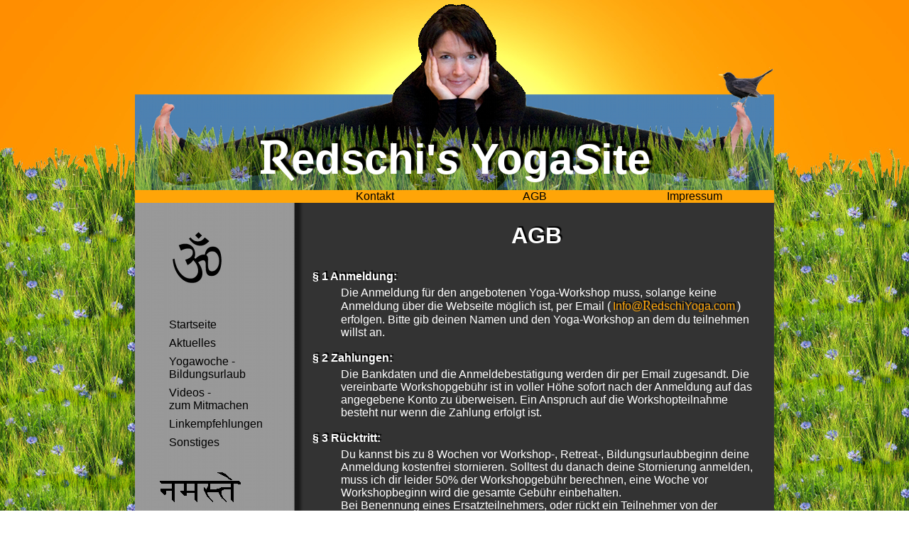

--- FILE ---
content_type: text/html
request_url: http://www.redschiyoga.com/agb.htm
body_size: 10772
content:
<!DOCTYPE html>
<html lang="de">
<head>
    <title>AGB von Redschiyoga (Regina Fritsche)</title>
    <meta charset="UTF-8"/>
    <meta name="description" content=""/>
    <link href="favicon.ico" type="image/x-icon" rel="shortcut icon"/>
    <link href="css/style2.css" type="text/css" rel="stylesheet"/>
    <link href='http://fonts.googleapis.com/css?family=Metamorphous' rel='stylesheet' type='text/css'/>
    <!--[if IE]>
        <script src="http://html5shiv.googlecode.com/svn/trunk/html5.js"></script>
        <style type="text/css">@import url("css/ie.css");</style>
    <![endif]-->
</head>
<body>
<!-- Google tag (gtag.js) -->
<script async src="https://www.googletagmanager.com/gtag/js?id=G-VHC2QXSV08"></script>
<script>
  window.dataLayer = window.dataLayer || [];
  function gtag(){dataLayer.push(arguments);}
  gtag('js', new Date());

  gtag('config', 'G-VHC2QXSV08');
</script>
<!-- End Google tag (gtag.js) -->

<!-- Google Tag Manager
<noscript><iframe src="//www.googletagmanager.com/ns.html?id=GTM-WFKFTL"
height="0" width="0" style="display:none;visibility:hidden"></iframe></noscript>
<script>(function(w,d,s,l,i){w[l]=w[l]||[];w[l].push({'gtm.start':
new Date().getTime(),event:'gtm.js'});var f=d.getElementsByTagName(s)[0],
j=d.createElement(s),dl=l!='dataLayer'?'&l='+l:'';j.async=true;j.src=
'//www.googletagmanager.com/gtm.js?id='+i+dl;f.parentNode.insertBefore(j,f);
})(window,document,'script','dataLayer','GTM-WFKFTL');</script>

<script>
  (function(i,s,o,g,r,a,m){i['GoogleAnalyticsObject']=r;i[r]=i[r]||function(){
  (i[r].q=i[r].q||[]).push(arguments)},i[r].l=1*new Date();a=s.createElement(o),
  m=s.getElementsByTagName(o)[0];a.async=1;a.src=g;m.parentNode.insertBefore(a,m)
  })(window,document,'script','//www.google-analytics.com/analytics.js','ga');

  ga('create', 'UA-58304819-1', 'auto');
  ga('send', 'pageview');

</script>
End Google Tag Manager -->


<div id="wrapper">
    <header>
    <!-- <img src="bilder/label.png" width="650px" height="161px" alt="Ridscheina's YogaSite" />  -->
    <img src="bilder/amsel.png" alt="amsel" title="amsel" />
    <h1><span class="brand">R</span>edschi'<i>s</i> Yoga<i>S</i>ite</h1>
</header>
    <nav id="nav-oben">
    <ul>
        <li><a href="impressum.htm">Impressum</a></li>
        <li><a href="agb.htm">AGB</a></li>
        <li><a href="kontakt.htm">Kontakt</a></li>
    </ul>
</nav>
    <div id="mitte">
        ﻿<nav id="nav-links">
    <img  id="jivamukti" src="bilder/yoga-ohma.png" width="99"  height="99" alt="Ohm" title="Ohm" />
    <ul>
        <li><a href="index.htm">Startseite</a></li>
        <li><a href="aktuell.htm">Aktuelles</a></li>
        <!-- <li><a href="retreat.htm">Retreats</a></li> -->
        <li><a href="bildungsurlaub.htm">Yogawoche - Bildungsurlaub</a></li>
        <li><a href="filme.htm">Videos -<br />zum Mitmachen</a></li>                
        <li><a href="links.htm">Linkempfehlungen</a></li>
        <li><a href="veroeffentlichung.htm">Sonstiges</a></li>  
    </ul>
    <img id="namaste" src="bilder/logo-namasteb.png"  width="124"  height="50" alt="Namaste" title="Namaste" />
</nav>
        <section id="agb">
            <h2>AGB</h2>
            <h4><strong>&sect; 1 Anmeldung:</strong></h4>
            <p class="agb-para">Die Anmeldung für den angebotenen Yoga-Workshop muss, solange keine Anmeldung über die 
                Webseite möglich ist, per Email (<a href="mailto:Info@RedschiYoga.com">Info@<span class="brand">R</span>edschiYoga.com</a>) erfolgen. Bitte gib deinen 
                Namen und den Yoga-Workshop an dem du teilnehmen willst an.</p>
            <br />
            <h4><strong>&sect; 2 Zahlungen:</strong></h4>
            <p class="agb-para">Die Bankdaten und die Anmeldebestätigung werden dir per Email zugesandt. Die vereinbarte 
                Workshopgebühr ist in voller Höhe sofort nach der Anmeldung auf das angegebene Konto 
                zu überweisen.  Ein Anspruch auf die Workshopteilnahme besteht nur wenn die Zahlung 
                erfolgt ist.</p>
            <br />           
            <h4><strong>&sect; 3 Rücktritt:</strong></h4>
            <p class="agb-para">Du kannst bis zu 8 Wochen vor Workshop-, Retreat-, Bildungsurlaubbeginn deine Anmeldung kostenfrei stornieren. 
                Solltest du danach deine Stornierung anmelden, muss ich dir leider 50% der Workshopgebühr berechnen, 
                eine Woche vor Workshopbeginn wird die gesamte Gebühr einbehalten.
                <br />Bei Benennung eines Ersatzteilnehmers, oder rückt ein Teilnehmer von der Warteliste nach, 
                wird der von dir bezahlte Betrag voll erstattet. 
                <br />Jede Stornierung oder die Benennung eines Ersatzteilnehmers muss schriftlich erfolgen -  
                siehe dazu &sect;1 der allgemeinen Geschäftsbedingungen.</p>
            <br />
            <h4><strong>&sect; 4 Vorbehalt von Änderungen:</strong></h4>
            <p class="agb-para">Ich behalte mir Termin- und Ortänderung vor. Sofern das notwendig sein sollte informiere 
                ich die Workshopteilnehmer umgehend per Email.</p>
            <br />
            <h4><strong>&sect; 5 Absage / Haftung:</strong></h4>
            <p class="agb-para">Treten krankheitsbedingte oder organisatorische Gründe ein, die außerhalb 
                meines Einflussbereiches liegen und eine Absage des Yoga-Workshops erforderlich machen, 
                werden keine über die Workshopgebühr hinausgehenden Ausgaben erstattet.</p>
            <br />
            <h4><strong>&sect; 6 Yoga-Kurse in externen Studios:</strong></h4>
            <p class="agb-para">Bei Kurse bzw. Workshops in externen Studios, gelten zusätzlich, sofern diese den 
                rechtlichen und moralischen Grundsätzen folgen, die Hauseigenen Allgemeinen Geschäftsbedingungen 
                und deren Hausordnung.</p>

        </section>
    </div>
    <aside>
        <div id="aside-schatten" class="spmImg"></div>    
    <div id="library">
        <div id="SlideShow">
    	  <div id="cover1">  <a class="imgBig" href="#spmImg" title="Redschi 1 - Schlie&szlig;en">
    			             <img src="bilder/regina-fritsche-1_big.jpg" alt="&quot;From India with Love&quot; - Gro&szlig;" width="650" height="488" title="" />
    			             <span>&quot;From India with Love&quot;</span></a>         
    	    <div class="vor"> <a href="#cover2"></a></div>
    	    <div class="back"></div>                                      
          </div>
          
    	  <div id="cover2">  <a class="imgBig" href="#spmImg" title="Redschi 2 - Schlie&szlig;en">
    			             <img src="bilder/regina-fritsche-2_big.jpg" alt="&quot;Get down to get up&quot; - Eka Pada Galavasana - Gro&szlig;"  width="650" height="488"  title=""/>
    			             <span>&quot;Get down to get up&quot; - Eka Pada Galavasana</span></a>    	  
    	    <div class="vor"> <a href="#cover3"></a></div>
            <div class="back"><a href="#cover1"></a></div>
          </div> 
          
    	  <div id="cover3">  <a class="imgBig" href="#spmImg" title="Redschi 3 - Schlie&szlig;en">
    			             <img src="bilder/regina-fritsche-3_big.jpg" alt="&quot;Open your heart&quot; - Eka Pada Rajakapotasana - Gro&szlig;" width="650" height="488" title=""/>
    			             <span>&quot;Open your heart&quot; - Eka Pada Rajakapotasana</span></a>   	  
    	    <div class="vor" ><a href="#cover4"></a></div>
            <div class="back"><a href="#cover2"></a></div>
          </div>
          
    	  <div id="cover4">  <a class="imgBig" href="#spmImg" title="Redschi 4 - Schlie&szlig;en">
    			             <img src="bilder/regina-fritsche-4_big.jpg" alt="&quot;Let go&quot; - Baddha Ardha Chandrasana - Gro&szlig;" width="650" height="488" title=""/>
    			             <span>&quot;Let go&quot; - Baddha Ardha Chandrasana</span></a>   	  
    	    <div class="vor" ><a href="#cover5"></a></div>
    	    <div class="back"><a href="#cover3"></a></div>
          </div>
          
    	  <div id="cover5">  <a class="imgBig" href="#spmImg" title="Redschi 5 - Schlie&szlig;en">
    			             <img src="bilder/regina-fritsche-5_big.jpg" alt="&quot;Transformation&quot; - Eka Pada Koundinyasana I - Gro&szlig;" width="650" height="488" title=""/>
    			             <span>&quot;Transformation&quot; - Eka Pada Koundinyasana I</span></a>  
    	    <div class="vor" ><a href="#cover6"></a></div>
    	    <div class="back"><a href="#cover4"></a></div>
          </div>
          
    	  <div id="cover6">  <a class="imgBig" href="#spmImg" title="Redschi 6 - Schlie&szlig;en">
    			             <img src="bilder/regina-fritsche-6_big.jpg"  alt="Happiness mit Sharon, David und Yogeshwari - Gro&szlig;" width="650" height="488" title="" />
    			             <span>Happiness mit Sharon, David und Yogeshwari</span></a>
    	    <div class="vor" ></div>
    	    <div class="back"><a href="#cover5"></a></div>
          </div>          
        </div>
        <ul id="imgSmall">
    		<li><a href="#cover1"><img src="bilder/regina-fritsche-1_small.jpg" alt="&quot;From India with Love&quot; - Klein" title="&quot;From India with Love&quot; - Klein"/></a></li>
          	<li><a href="#cover2"><img src="bilder/regina-fritsche-2_small.jpg" alt="&quot;Get down to get up&quot; - Eka Pada Galavasana - Klein" title="&quot;Get down to get up&quot; - Eka Pada Galavasana - Klein" /></a></li>
    		<li><a href="#cover3"><img src="bilder/regina-fritsche-3_small.jpg" alt="&quot;Open your heart&quot; - Eka Pada Rajakapotasana - Klein" title="&quot;Open your heart&quot; - Eka Pada Rajakapotasana - Klein" /></a></li>
          	<li><a href="#cover4"><img src="bilder/regina-fritsche-4_small.jpg" alt="&quot;Let go&quot; - Baddha Ardha Chandrasana - Klein" title="&quot;Let go&quot; - Baddha Ardha Chandrasana - Klein"/></a></li>
          	<li><a href="#cover5"><img src="bilder/regina-fritsche-5_small.jpg" alt="&quot;Transformation&quot; - Eka Pada Koundinyasana I - Klein" title="&quot;Transformation&quot; - Eka Pada Koundinyasana I - Klein"/></a></li>
          	<li><a href="#cover6"><img src="bilder/regina-fritsche-6_small.jpg" alt="Happiness mit Sharon, David und Yogeshwari" title="Happiness mit Sharon, David und Yogeshwari"/></a></li>          	
        </ul>
    </div>
    </aside>
    <footer><h4><i>Lokah samastah sukhino bhavantu! M&ouml;gen alle Lebewesen gl&uuml;cklich und frei sein! Namaste &copy;2012</i></h4></footer>
</div>
</body>
</html>

--- FILE ---
content_type: text/css
request_url: http://www.redschiyoga.com/css/style2.css
body_size: 14914
content:
* {
    margin: 0;
    padding: 0;
}

body {
    text-align: center;   /* F�r �ltere IE Versionen < 8.0 */  
    background-image: url(../bilder/haupthintergrund-1.JPG), url(../bilder/haupthintergrund-2.JPG);
    background-repeat: no-repeat, repeat-y;
    /* background-attachment: fixed; */ 
    background-position: center;
    background-position: top;
    font-family: Arial, sans-serif;
}

#alpen-body {
    background-image: url(../bilder/alpen-hintergrund.jpg);
}
#alpen-sec {
    color: black;
}
#aktuell-body {
    background-image: url(../bilder/westensee.jpg), url(../bilder/westensee-2.jpg);
    background-repeat: no-repeat, repeat-y;
    background-position: center;
    background-position: top;
}
.aktu-vorjahr {
    text-align: center;
    font-size: 25px;
    letter-spacing: 3px;
}
.aku2013 {
    margin-top: 30px;
}
.tb-aktuell  {
    /* font-size: large; */
    text-shadow: 2px -2px 1px black;
    margin: 20px 0 20px 0;
    margin-left: auto;
    margin-right: auto;

}
.tb-aktuell td {
    height: 35px;
    padding: 0 15px 0 15px;
}
.tr-aktuell td {
    border-bottom: 1px solid white;
}
#aktuell-info {
    font-style: italic;
    font-size: large;
    text-align: center;
    margin-bottom: 20px;
}
#aktuell {
    color: black;
    font-weight: bold;
}

header, section, nav, aside, footer {
    display: block;
}

#wrapper {
    width: 900px;
    margin: 0 auto;
    text-align: left; /* siehe body */
}

#mitte {
    background-image: url(../bilder/trans-center.png);    
}
#schule {
    padding-top: 20px;
    margin-bottom: 20px; 
    text-align: center;
    background-color: #7B9A18;
}
#schule h3 {
    letter-spacing: 5px;
    font-size: x-large;
}
#schule h4 {
    padding-top: 10px;
    margin-bottom: 5px;
    letter-spacing: 3px;
}
#schule p {
    text-shadow: 2px -1px 1px black;
}
#youtube{
    padding-top: 20px;
    margin-bottom: 20px;
    text-align: center;
    background-color: #4A84B5;
}
#youtube h3 {
    text-shadow: 1px -1px .5px black; 
    letter-spacing: 8px;
    font-size: x-large;
}
#youtube h4 {
    text-shadow: 1px -1px .5px black;
    padding-top: 10px;
    margin-bottom: 10px;
    letter-spacing: 5px;
}
#youtube p {
    margin-bottom: 5px;
    text-shadow: 1px -1px .5px black;
}
#youtube a {
    text-shadow: 1px -1px .5px black;
}
#schule-neu a {
    text-shadow: 1px -1px .5px black;
}
#schule-neu{
    padding-top: 20px;
    margin-bottom: 20px;
    text-align: center;
    background-color: #7B9A18;
}
#schule-neu h3 {
    text-shadow: 1px -1px .5px black;
    letter-spacing: 8px;
    font-size: x-large;
}
hr.top  {
    width: 90%;
    /*height: 5px; */ 
    margin: 5px auto;
    /* color: blue; */
    border: 2px solid white;
    box-shadow: 1px -1px .5px  black;  
}
hr.bottom {
    width: 80%;
    margin: 0 auto;
    box-shadow: .5px -.5px .5px  black;
}
.corona {
    padding: 10px 0 10px 0;
    color: #F3FF05;
    text-align: center;
    letter-spacing: 3px;
    text-shadow: 2px -2px 1px black;
} 
#schule-neu h4 {
    text-shadow: 1px -1px .5px black;
    padding-top: 10px;
    margin-bottom: 5px;
    letter-spacing: 3px;
    font-size: large;
}
#schule-neu p {
    text-shadow: 1px -1px .5px black;
}
#letter {
    letter-spacing: 3px;
}
header {
    background-image: url(../bilder/redschi-header.png);
    background-repeat: no-repeat;
    height: 268px;
}
 header img {
    padding-top: 95px;
    margin-left: 820px;
}
h1 {
    color: white;
    /* color: rgba(255,255,255,0.7); */
    font-size: 60px;
    text-align: center;
    padding-top: 30px;
    text-shadow: 5px -5px 2px black;
}
h2 {
    font-size: xx-large;
    text-align: center;
    padding-top: 10px;
    padding-bottom: 30px;
    text-shadow: 2px -2px 1px black;
}

#aktuell h2 {
    color: white;
    font-weight: bold;
}
h3{
    text-shadow: 2px -2px 1px black;  
}
h4 {
    text-shadow: 2px -2px 1px black;
}
#f404 {
    color: white;
}
#aktuell td {
    padding-bottom: 20px;
}
 
.tab-left {
    position: absolute;
    color: white;
    font-weight: bold;
    text-shadow: 2px -2px 1px black;
}
.tab-links {
    padding-right: 10px;
    padding-top: 40px;
    
}
.tab-links-a {
    padding-top: 20px;
}

#links-a {
    padding-bottom: 10px;
    text-align: center;
    font-size: 18px;
}
#links-b {
    text-align: center;
}
.brand {
    font-family: 'Metamorphous', arial, sans-serif;
}
#realname{
    font-size: 18px;
}

section {    
    color: white;
    margin-left: 250px;
    margin-right: 20px;
    padding-bottom: 20px;         
}
section ul {
    margin-left: 80px;
    margin-bottom: 20px;
}
section ul ul{
    list-style: none;
    margin-left: 30px;   
}
/* section ol {
background-color: yellow;
    margin-left: 80px;
    margin-bottom: 20px;
    
}   */
section a {
    color: #FFA508;
    padding: 3px;
    text-shadow: 2px -2px 1px black;
    text-decoration: none;
}
section table ul {
    padding-left: 40px;
}

.underline {   
    margin-bottom: 40px;
}
hr.udl-top {
    margin: 40px 0 40px 0;
    /* color: #38DC1F; */
}
.smiley {
    font-size: xx-large;
}
.masterclass {
    text-align: center;
}

.agb-para {
    margin-left: 40px;
    margin-top: 5px;
}
#r-u {
    margin-top: -40px;
    margin-left: 220px;
}
#anmeldung {
    text-align: center;
    color: white;
    font-weight: bold;
    text-shadow: 2px -2px 1px black;
    margin-top: 10px;
}
#kongress {
   background-color: #7B9A18;
}
#kongress h2 {
   margin-bottom: -30px;
}   
#kongress h3 {
    text-align: center;
}
#kongress h4{
    padding-top: 5px;
    text-align: center;
}
#kongress img {
    margin: 10px 0 10px 150px;    
}
#kongress p {
    text-shadow: 2px -1px 1px black;
    padding-left: 20px;
}    
#kongress-anm {
    margin-top: 10px;
    padding-bottom: 10px;
}
.absage {
    color: #38DC1F;
    text-align: center;
    padding-bottom: 20px;
    text-shadow: 2px -2px 1px black;
}
.vorschau {
    font-size: 28px;
    color: #4ACCE2;
    letter-spacing: 3px;
    text-align: center;
    margin-bottom: 5px;
} 
.bu1 {
    font-size: 19px;
    margin-left: 40px;
}
.bu1 td  {
    padding-right: 20px;
    padding-bottom: 10px;
}
.long {
    text-align: center;
}
.weiss {
    color: #fff;
}
#sign {
    text-align: right;
}
#kursiv {
    font-style: italic;
}
ul li.uhrli {
    padding-left: 21px;
}
#buddha {
    padding-top: 20px;
    padding-bottom: 20px;
}
#buddha p {
    padding-top: 10px;
}
#buddha img {
    float: left;
    padding-top: 20px;
}
#buddha ul {
    padding-top: 10px;
    padding-left: 150px;   
}
#buddha li {
    padding-top: 10px;
}

.ws-info {
    text-align: center;
    font-size: 22px;
    text-shadow: 2px -2px 1px black;    
}
#ws-info a {
    text-decoration: none;
}
#kontakt {
    font-size: large;
}
#kontakt p {
    padding-top: 200px;
    margin-left: 0px;
    margin-right: 60px;
    float: right;
}

#reminder {
    padding-top: 30px;    
}
                                                             
#nav-oben {
    background-color: #FFA508;
    display: block;
    height: 18px;
    zoom:1; /*f�r IE < 7*/
}
#nav-oben ul {
    list-style-type: none;
}
#nav-oben li {
    display: inline;    
}
#nav-oben a {
    color: black;  
    text-align: center;
    width: 225px;
    float: right;
    text-decoration: none;
    -webkit-transition: all 3s ease;
    -moz-transition: all 3s ease;
    -ms-transition: all 3s ease;
    -o-transition: all 3s ease;
    transition: all 3s ease;   
}
#nav-oben a:hover {
    /* background-image: url(../bilder/bottom.png); */
    color: white;
    background-color: #313131;
    font-weight: bold;
    text-shadow: .5px -.5px .5px silver;
    text-decoration: none;       
}
#nav-links {
    width: 210px;
    float: left;
    -webkit-transition: all 3s 1s ease;
    -moz-transition: all 3s 1s ease;
    -ms-transition: all 3s 1s ease;
    -o-transition: all 3s 1s ease;
    transition: all 3s 1s ease;
}
#nav-links a:hover {
    color: #FFA508;
    font-weight: bold;
    text-shadow: 2px -2px 1px black;
    text-decoration: none;
}
#nav-links ul {
    padding-left: 3em;
    padding-top: 10px;
    list-style-type: none;
}
#nav-links ul ul{
    padding-left: 2em;
    padding-top: 10px;
    list-style-type: disc;
}
#nav-links li {
    padding-bottom: 0.5em;
}
#nav-links a {
    text-decoration: none;
    color: black;
}
#jivamukti {
    margin: 30px 0px 20px 40px;
}
#namaste {
    margin-left: 30px;
    margin-top: 20px;
}
#aside-schatten {
    background-color: #FFA508;
    height: 18px;
}
aside {
    background-image: url(../bilder/trans-aside.png);
}

#artikel {
    --background-color: red;
    height: 500px;
}
#artikel img {
    margin: 60px 20px 0 30px;
}
#artikel span {
    text-align: center;
    position: absolute;
    margin: 420px 0px 0px -265px;
    text-decoration: none;
}
#cover10, #cover20  {
    margin: -80px 0 0 50px;
}
/* CloseBottom positionieren */
.imgBig1:before {
  content:url("../bilder/ic-close.png");
  position:absolute;
  top: -10px;
  right: -15px;
  opacity:1;
}
/* Vorw�rtspfeil einblenden und positonieren */
.vor1 a:after {
    content:url("../bilder/pfeil-vor.png");
    position: absolute;
    left: 590px;
    top: 275px;
    opacity:1;
}
/* R�ckw�rtspfeil einblenden und positonieren */
.back1 a:before {
    content:url("../bilder/pfeil-back.png");
    position: absolute;
    right: -10px;
    top: 275px;
}
#cover10, #cover20 {
    position: absolute;
    width: 0;
    height: 0;
    left: 0;
    top: 0;
    opacity:0;
}

/* SlideShow Beginn */
#library {
    /* margin: 10% auto 0 auto; */
    padding: 0;
    text-align: center;
}
/* Positionieren der Kleinen Bilder */
#imgSmall {
    margin-left: 0px;
}
/* Kleine Bilder nebeneinander mit Aussenabstand */
#imgSmall li {
    display: inline-block;
    margin: 10px 5px 10px 5px;
    border: 0;
}
/* Kleine Bilder Hintergrundschatten */
#imgSmall img {
	border:0;
	-webkit-box-shadow:1px -1px 5px rgba(0, 0, 0, .9);
	-moz-box-shadow:1px -1px 5px rgba(0, 0, 0, .9);
	-ms-box-shadow:1px -1px 5px rgba(0, 0, 0, .9);
	-o-box-shadow:1px -1px 5px rgba(0, 0, 0, .9);
	box-shadow:1px -1px 5px rgba(0, 0, 0, .9)
}
/* Kleine Bilder st�rkerer Hintergrundschatten */
#imgSmall a:hover img {
	-webkit-box-shadow:1px -1px 15px rgba(0, 0, 0, 1.9);
	-moz-box-shadow:1px -1px 15px rgba(0, 0, 0, 1.9);
	-ms-box-shadow:1px -1px 15px rgba(0, 0, 0, 1.9);
	-o-box-shadow:1px -1px 15px rgba(0, 0, 0, 1.9);
	box-shadow:1px -1px 15px rgba(0, 0, 0, 1.9)
}
/* Kleine Bilder gr��er 
#imgSmall a:hover img {
    -webkit-transform: scale(1.1);
    -moz-transform: scale(1.1);
    -ms-transform: scale(1.1);
    -o-transform: scale(1.1);
    transform: scale(1.1);

}                       */
/* Slideshow Ausblenden*/
#cover1, #cover2, #cover3, #cover4, #cover5, #cover6 {
    overflow: hidden;
    position: absolute;
    width: 0;
    height: 0;
    left: 0;
    top: 0;
    opacity:0;
    /* Hintergrund abdunkeln */
    background:rgba(0,0,0,.5);
    z-index: 2;
}
/* Ligthbox (Gro�e Bilder) einblenden */
#cover1:target, #cover2:target, #cover3:target, #cover4:target, #cover5:target, #cover6:target, #cover10:target, #cover20:target {
    width: 100%;
    height: 100%;
    /* Position Lightbox */
    position: fixed;
    opacity:1;
}
/* Position der Ligthbox und Rahmen der Gro�en Bilder */
#cover1:target a, #cover2:target a, #cover3:target a, #cover4:target a, #cover5:target a, #cover6:target a, #cover10:target a, #cover20:target a {
    background-color: #fff;
    position: absolute;
    /* Gro�e Bilder position innerhalb der Ligthbox */
    margin: -220px 0px 0px -350px;
    top: 40%;
    left: 50%;
    /* Unterstrich bei span ausblenden*/
    text-decoration: none;
    /* Zoomfaktor (Geschwintigkeit) auf 1,5 Sekunden stellen und Einblendart bestimmen*/
  	-webkit-animation:zoom 1.5s cubic-bezier(0,0,0,1);
	-moz-animation:zoom 1.5s cubic-bezier(0,0,0,1);
	-ms-animation:zoom 1.5s cubic-bezier(0,0,0,1);
	-o-animation:zoom 1.5s cubic-bezier(0,0,0,1);
	animation:zoom 1.5s cubic-bezier(0,0,0,1);
    /* Schatten der Ligthbox */
    -webkit-box-shadow:0 0 74px 5px rgba(0, 0, 0, .8);
	-moz-box-shadow:0 0 74px 5px rgba(0, 0, 0, .8);
	-ms-box-shadow:0 0 74px 5px rgba(0, 0, 0, .8);
	-o-box-shadow:0 0 74px 5px rgba(0, 0, 0, .8);
	box-shadow:0 0 74px 5px rgba(0, 0, 0, .8);
}
/*Zoomen der Ligthbox*/
@-webkit-keyframes zoom {
  0%   { -webkit-transform:scale(0);}
  100% { -webkit-transform:scale(1);}
}
@-moz-keyframes zoom {
  0%   { -moz-transform:scale(0);}
  100% { -moz-transform:scale(1);}
}
@-ms-keyframes zoom {
  0%   { -ms-transform:scale(0);}
  100% { -ms-transform:scale(1);}
}
@-o-keyframes zoom {
  0%   { -o-transform:scale(0);}
  100% { -o-transform:scale(1);}
}
@-keyframes zoom {
  0%   { transform:scale(0);}
  100% { transform:scale(1);}
}  
/* Rahmen f�r die Gro�en Bilder */
.imgBig img {
    border: 25px solid #fff;
}
/* Bildunterschrift */
.imgBig span {
    color: black;
    text-align: center;
	display:block;
	padding-bottom: 20px;
}
/* CloseBottom positionieren */
.imgBig:before {
  content:url("../bilder/ic-close.png");
  position:absolute;
  top: -10px;
  right: -15px;
  opacity:0;
}
/* CloseBottom einblenden*/
.imgBig:hover:before { 
	opacity:1;
}  
/* Vorw�rtspfeil einblenden und positonieren */
.vor a:before {
    content:url("../bilder/pfeil-vor.png");
    position: absolute;
    left: 685px;
    top: 275px;
    opacity:1;
} 
/* R�ckw�rtspfeil einblenden und positonieren */
.back a:before {
    content:url("../bilder/pfeil-back.png");
    position: absolute;
    right: -15px;
    top: 275px;
}
footer {
    background-color:  #4A84B5;
    text-align: center;
    height: 20px;
    padding-top: 5px;
    text-shadow: 2px -2px 1px black;
    color: white;
}
/* #cover1 .zoom1    */
@media print {
    body {  font-size: large;
            text-align: center;
            }
   /*   header {page-break-after:always;}*/
    nav, #nav-oben, aside, footer, header img {display:none;}
    section #agb { padding-left: -500px;
                  text-align: left;  
                    }
    h1 {text-shadow: none; }
    h2 { letter-spacing: 3px;
         margin-top: -180px; 
         text-shadow: none;
        }
    h4 {text-shadow: none; }
    p a, a span #brand {text-shadow: none;}    
    span {text-shadow: 2px -2px 1px black; }    
}
